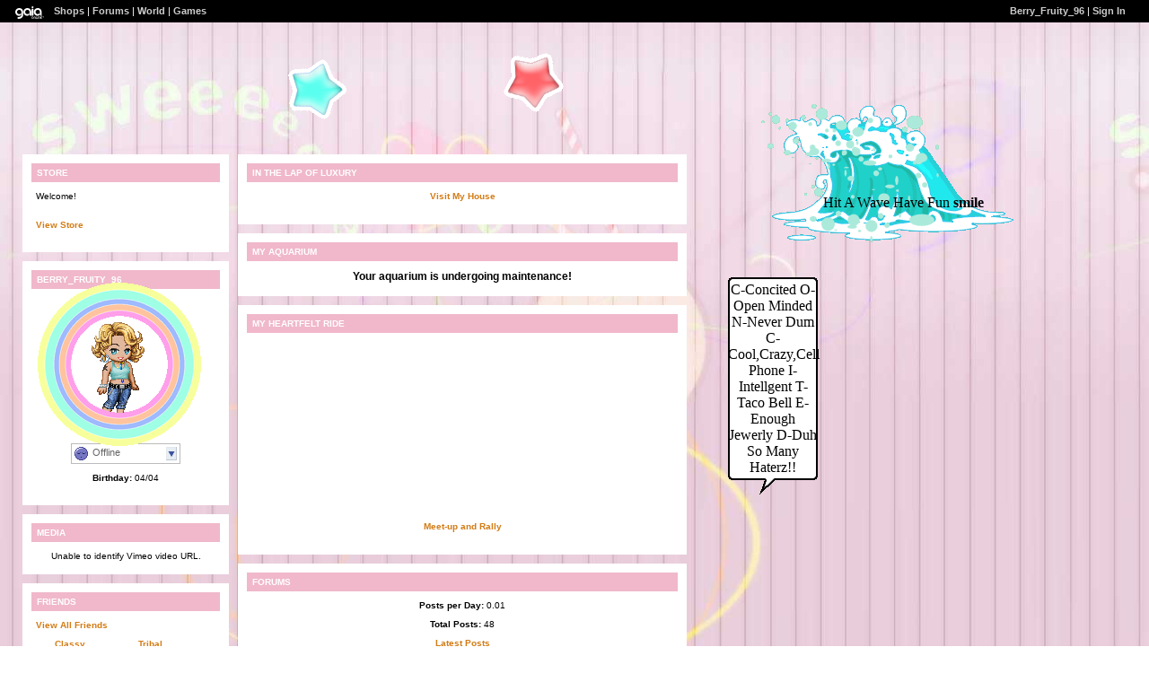

--- FILE ---
content_type: text/html; charset=UTF-8
request_url: https://www.gaiaonline.com/profiles/berry_fruity_96/20070440/
body_size: 8164
content:
<!DOCTYPE html>
<html xmlns="//www.w3.org/1999/xhtml"  xml:lang="en" lang="en">
<head id="profiles_head">
    <!--[if IE]><![endif]-->
<meta http-equiv="Content-Type" content="text/html; charset=utf-8" />
<meta name="description" content="Gaia Online is an online hangout, incorporating social networking, forums, gaming and a virtual world." />
<meta name="apple-itunes-app" content="app-id=1453789654" />
<title>Viewing Berry_Fruity_96&#039;s profile | Profiles v2 | Gaia Online</title>
<link rel="search" href="https://cdn1.gaiaonline.com/gaiaonline_search.xml" type="application/opensearchdescription+xml" title="Gaia Online" />
<script type="text/javascript">/*<![CDATA[*/function GAIA_config(key){return {"main_server":"www.gaiaonline.com","graphics_server":"graphics.gaiaonline.com","jscompiler_server":"cdn1.gaiaonline.com","gsi_server":"www.gaiaonline.com","no_image":"https:\/\/graphics.gaiaonline.com\/images\/s.gif","avatar_server":"a1cdn.gaiaonline.com","avatar_save":"www.gaiaonline.com","session_page":2500,"cache_value":3290542319,"gbar_autorefresh_interval":"30000","town_name":null,"fb_api_key":null,"fading_alerts":0,"is_vip_member":0,"vip_discount_available":0}[key.toLowerCase()];}/*]]>*/</script>
<link rel="stylesheet" type="text/css" href="https://cdn1.gaiaonline.com/src/_/e143bb5df5304ae98988a03a4dabca2e-1483-65/src/css/widgets/blockedimages.css" media="screen" />
<link rel="stylesheet" type="text/css" href="https://cdn1.gaiaonline.com/src/_/e143bb5df5304ae98988a03a4dabca2e-1483-69/pkg-bbcode.css" media="screen" />
<script type="text/javascript">/*<![CDATA[*/
var _gaq=[["_setAccount","UA-3607820-1"],["_trackPageview"],["_trackPageLoadTime"]];
/*]]>*/</script>
<link rel="stylesheet" type="text/css" href="https://cdn1.gaiaonline.com/src/_/e143bb5df5304ae98988a03a4dabca2e-1483-525/pkg-gaia_profilesv2_viewing.css" media="screen" />
<link rel="stylesheet" type="text/css" href="https://cdn1.gaiaonline.com/src/_/e143bb5df5304ae98988a03a4dabca2e-1483-79/src/css/collections/add.css" media="screen" />
<link rel="stylesheet" type="text/css" href="https://cdn1.gaiaonline.com/src/_/e143bb5df5304ae98988a03a4dabca2e-1483-65/src/css/widgets/blockedimages.css" media="screen" />
<link rel="stylesheet" type="text/css" href="https://cdn1.gaiaonline.com/src/_/e143bb5df5304ae98988a03a4dabca2e-1483-69/pkg-bbcode.css" media="screen" />
    <style type="text/css">/*<![CDATA[*/
        .bd{color:#000;}
    /*]]>*/</style>
<script type="text/javascript" src="https://cdn1.gaiaonline.com/src/_/e143bb5df5304ae98988a03a4dabca2e-1483-652/pkg-gaia_core_nli.js"></script>
<script src="//graphics.gaiaonline.com/ruffle/20250917/ruffle.js?source=jsheader"></script><script type="text/javascript" src="https://cdn1.gaiaonline.com/src/vendors/yui/alloy3.0/build/aui/aui-min.js?v=1"></script>
<script type="text/javascript" src="https://cdn1.gaiaonline.com/src/_/e143bb5df5304ae98988a03a4dabca2e-1483-108/src/js/collections/add.js"></script>
<script type="text/javascript" src="https://cdn1.gaiaonline.com/src/_/e143bb5df5304ae98988a03a4dabca2e-1483-525/pkg-gaia_profilesv2_viewing.js"></script>
<script type="text/javascript" src="https://cdn1.gaiaonline.com/src/_/e143bb5df5304ae98988a03a4dabca2e-1483-69/pkg-bbcode.js"></script>


<style type="text/css">
/* User-chosen Profile Theme */

        .panel{padding: 15px;}
        .panel h2{margin:-5px -5px 10px -5px;padding:5px 6px;background:#aaa;text-align:left;text-transform:uppercase;font-weight:bold;color:#fff;font-size:10px;}
        html { background: url(https://graphics.gaiaonline.com/images/profiles/v2/backgrounds/sweetheart.jpg) repeat; }
        body { background:  no-repeat; }
        .panel h2{background:#F0B8CA;color:#fff;}
        .panel{background:#fff;color:#000;}
        a{color:#D37B14;}
        #header a{color:#D37B14;}

/* User-specified Theme Override CSS */
[url=http://www.tektek.org/questbar][img]http://quest.tektek.org/spec.php?pink&amp;goal=1000000&amp;gold=146[/img][/url]



    #gaia_header {display:block !important; position:relative !important; top:0px !important; left:0px !important; width:100% !important; height:25px !important; margin:0 !important; padding:0 !important; z-index:9999 !important; font-size:11px !important;}
    #header_left {display:block !important; position:relative !important; top:0px !important; float:left !important; width:49% !important; height:25px !important; line-height:24px !important; margin:0 !important; padding:0 !important; z-index:9999 !important; font-size:11px !important; text-align:left !important;}
    #header_right {display:block !important; position:relative !important; top:0px !important; right:0px !important; width:49% !important; height:25px !important; line-height:24px !important; margin:0 !important; padding:0 !important; z-index:9999 !important; font-size:11px !important; text-align:right !important;}
    #header_left img {display:inline !important;}
    #header_left ul {display:inline !important;}
    #header_right ul {display:inline !important;}
    #header_left li {display:inline !important;}
    #header_right li {display:inline !important;}
    #header_left a {display:inline !important;}
    #header_right a {display:inline !important;}
</style>
</head>

<body id="viewer" class=" bbcode-swap-blocked-group ">
<div id="gaia_header">
    <ul id="header_left">
        <li class="spacer"></li>
        <li><a href="/"><img src="https://graphics.gaiaonline.com/images/profile/mini_gaialogo.gif" width="47" height="23" alt="Gaia"/></a></li>
        <li><a href="/market/">Shops</a></li>
        <li>| <a href="/forum/">Forums</a></li>
        <li>| <a href="/world/">World</a></li>
        <li>| <a href="/games/">Games</a></li>
    </ul>

    <ul id="header_right">
        <li><a href="https://www.gaiaonline.com/profiles/berry_fruity_96/20070440/">Berry_Fruity_96</a></li>
            <li>| <a href="/auth/">Sign In</a></li>
    </ul>
</div>

    <div id="panel-details">
        <div class="hd">
            <h2></h2>
        </div>
        <div class="bd"></div>
        <div class="ft"></div>
    </div>

    <div id="columns">
                <div id="column_1" class="column focus_column">
<div id="id_store" class="panel store_panel postcontent">
    <h2 id="store_title">Store</h2>
        <h3></h3>
        <div>Welcome!</div>
        <p>&nbsp;</p>
        <p><a href="/marketplace/userstore/20070440">View Store</a></p>
</div>
        <div class="panel details_panel" id="id_details" >
            <h2 id="details_title" class="20070440">Berry_Fruity_96</h2>
            <input type="hidden" id="avatarnonce" value="1669628720.1766957571.1061431095">
                    <p><img   src="https://a1cdn.gaiaonline.com/dress-up/avatar/ava/28/40/6acda8401324028_flip.png?t=1277124974_6.00_00" alt="Berry_Fruity_96's avatar" width="120" height="150" /></p>
<div class="forum_userstatus"><div class="statuslinks"><div class="pushBox" id="a_20070440" data-uid="20070440">&nbsp;</div><span class="offline">Offline</span></div></div><p><strong>Birthday:</strong> 04/04</p>        </div>
<div id="id_media_13345" class="panel media_panel" >
    <h2 id="media_13345_title">Media</h2>
Unable to identify Vimeo video URL.    <div class="clear"></div>
</div>
    <div class="panel friends_panel" id="id_friends">
        <h2 id="friends_title">Friends</h2>

        <div>
            <div class="clear"></div>
        </div>
            <p><a href="https://www.gaiaonline.com/profiles/berry_fruity_96/20070440/?mode=friends">View All Friends</a></p>
            <p></p>
            <ul class="style1">
                    <li>
                        <p>
                            <span>
                                <a href="https://www.gaiaonline.com/profiles/classy_but_sassy_1556/20086193/" title="Visit Classy_But_Sassy_1556's Profile">Classy_...</a>
                            </span>
                        </p>
                            <div class="dropBox">
                                <img   src="https://a1cdn.gaiaonline.com/dress-up/avatar/ava/b1/7d/6905d6821327db1_48x48.gif?t=1252841262_6.00_00" alt="Classy_But_Sassy_1556's username" width="48" height="48" class="avatarImage" title="20086193" />
                            </div>
                    </li>
                    <li>
                        <p>
                            <span>
                                <a href="https://www.gaiaonline.com/profiles/tribal_wave/17778340/" title="Visit Tribal_Wave's Profile">Tribal_...</a>
                            </span>
                        </p>
                            <div class="dropBox">
                                <img   src="https://a1cdn.gaiaonline.com/dress-up/avatar/ava/a4/46/3b11949d10f46a4_48x48.gif?t=1521726210_6.00_00" alt="Tribal_Wave's username" width="48" height="48" class="avatarImage" title="17778340" />
                            </div>
                    </li>
                    <li>
                        <p>
                            <span>
                                <a href="https://www.gaiaonline.com/profiles/sullen-esmie/17380093/" title="Visit Sullen esmie's Profile">Sullen ...</a>
                            </span>
                        </p>
                            <div class="dropBox">
                                <img   src="https://a1cdn.gaiaonline.com/dress-up/avatar/ava/fd/32/58f7247810932fd_48x48.gif?t=1296150906_6.00_00" alt="Sullen esmie's username" width="48" height="48" class="avatarImage" title="17380093" />
                            </div>
                    </li>
        </ul>
        <div class="clear"></div>
    </div>
<div class="panel" id="id_footprints">
<h2 id="footprints_title">Recent Visitors</h2>
<div class="clear"></div>
</div>
    <div class="panel equipped_list_panel" id="id_equipment">
        <h2 id="equipment_title">What I Got </h2>
                <div class="item">
                        <a href="https://www.gaiaonline.com/virtual-items/silver-hoop-earrings/i.0543b2b39ab7cf02a6aae7e4f66f74a3/" class="item_info" id="_11227" name="0543b2b39ab7cf02a6aae7e4f66f74a3" title="Silver Hoop Earrings - virtual item">
                            <img   src="https://graphics.gaiaonline.com/images/thumbnails/5a06ee712bdb.png" alt="Silver Hoop Earrings - virtual item" height="30" width="30" />
                        </a>
                </div>
                <div class="item">
                        <a href="https://www.gaiaonline.com/virtual-items/ocean-summer-top/i.c2817d88880dfb61d3bbfca6509116e7/" class="item_info" id="_215" name="c2817d88880dfb61d3bbfca6509116e7" title="Ocean Summer Top - virtual item">
                            <img   src="https://graphics.gaiaonline.com/images/thumbnails/52e57ce3d7.png" alt="Ocean Summer Top - virtual item" height="30" width="30" />
                        </a>
                </div>
                <div class="item">
                        <a href="https://www.gaiaonline.com/virtual-items/blue-bar-necklace/i.daa08a86fa684e9c7cee0f1be26b93fa/" class="item_info" id="_34233" name="daa08a86fa684e9c7cee0f1be26b93fa" title="Blue Bar Necklace - virtual item">
                            <img   src="https://graphics.gaiaonline.com/images/thumbnails/2ccbdf685b9.png" alt="Blue Bar Necklace - virtual item" height="30" width="30" />
                        </a>
                </div>
                <div class="item">
                        <a href="https://www.gaiaonline.com/virtual-items/cool-starter-rocker-girl-capri-jeans/i.dea208465a7261157b34e29ede7bc507/" class="item_info" id="_18991" name="dea208465a7261157b34e29ede7bc507" title="Cool Starter Rocker Girl Capri Jeans - virtual item">
                            <img   src="https://graphics.gaiaonline.com/images/thumbnails/a2c9a4c34a2f.png" alt="Cool Starter Rocker Girl Capri Jeans - virtual item" height="30" width="30" />
                        </a>
                </div>
                <div class="item">
                        <a href="https://www.gaiaonline.com/virtual-items/cool-starter-rocker-girl-flats/i.bea907c13c6dfc3ab9b1bed955f5f900/" class="item_info" id="_19015" name="bea907c13c6dfc3ab9b1bed955f5f900" title="Cool Starter Rocker Girl Flats - virtual item">
                            <img   src="https://graphics.gaiaonline.com/images/thumbnails/e228c5234a47.png" alt="Cool Starter Rocker Girl Flats - virtual item" height="30" width="30" />
                        </a>
                </div>
                <div class="item">
                        <a href="https://www.gaiaonline.com/virtual-items/black-star-arm-tattoo/i.2e1cf6e46efb33397be3342fa0eea50f/" class="item_info" id="_10503" name="2e1cf6e46efb33397be3342fa0eea50f" title="Black Star Arm Tattoo - virtual item">
                            <img   src="https://graphics.gaiaonline.com/images/thumbnails/14bc28562907.png" alt="Black Star Arm Tattoo - virtual item" height="30" width="30" />
                        </a>
                </div>
                <div class="item">
                        <a href="https://www.gaiaonline.com/virtual-items/silver-bracelet/i.99d260ac53c82d3a3b1b8662a5e58873/" class="item_info" id="_1821" name="99d260ac53c82d3a3b1b8662a5e58873" title="Silver Bracelet - virtual item">
                            <img   src="https://graphics.gaiaonline.com/images/thumbnails/34a8a43771d.png" alt="Silver Bracelet - virtual item" height="30" width="30" />
                        </a>
                </div>
                <div class="item">
                        <a href="https://www.gaiaonline.com/virtual-items/lovely-genie-blue-belly-gem/i.23a947dbd57ba2eea4dcc9c31bece1df/" class="item_info" id="_14153" name="23a947dbd57ba2eea4dcc9c31bece1df" title="Lovely Genie Blue Belly Gem - virtual item">
                            <img   src="https://graphics.gaiaonline.com/images/thumbnails/cb8b6cf03749.png" alt="Lovely Genie Blue Belly Gem - virtual item" height="30" width="30" />
                        </a>
                </div>
                <div class="item">
                        <a href="https://www.gaiaonline.com/virtual-items/lovely-genie-pink-bangled-bra/i.d3547061f081ccb018f0bc0fa78d20a1/" class="item_info" id="_14271" name="d3547061f081ccb018f0bc0fa78d20a1" title="Lovely Genie Pink Bangled Bra - virtual item">
                            <img   src="https://graphics.gaiaonline.com/images/thumbnails/cd6b840637bf.png" alt="Lovely Genie Pink Bangled Bra - virtual item" height="30" width="30" />
                        </a>
                </div>
        <div class="clear"></div>
    </div>
        <div class="panel interests_panel" id="id_interests">
            <h2 id="interests_title">What I Like</h2>
                        <h3>Favorite Movies/Anime</h3>
                        <ul class="interest_tags">
                                <li><a href="/gsearch/interests/big-mama-s-house/">big mama&#039;s house</a></li>
                                <li><a href="/gsearch/interests/orphan/">orphan</a></li>
                                <li><a href="/gsearch/interests/scareface/">scareface</a></li>
                        </ul>
                        <h3>Favorite TV Shows</h3>
                        <ul class="interest_tags">
                                <li><a href="/gsearch/interests/reality-shows/">Reality shows</a></li>
                                <li><a href="/gsearch/interests/music-videos/">music videos</a></li>
                                <li><a href="/gsearch/interests/jonas/">jonas</a></li>
                                <li><a href="/gsearch/interests/sonny-with-a-chance/">sonny with a chance.</a></li>
                        </ul>
                        <h3>Favorite Reads</h3>
                        <ul class="interest_tags">
                                <li><a href="/gsearch/interests/as-if/">As If...</a></li>
                        </ul>
                        <h3>Favorite Music/Bands</h3>
                        <ul class="interest_tags">
                                <li><a href="/gsearch/interests/paramore/">Paramore</a></li>
                                <li><a href="/gsearch/interests/all-time-low/">all time low</a></li>
                                <li><a href="/gsearch/interests/hey-monday-etc-rap-country-r-n-b-hip-hop/">hey monday etc.
* Rap
* country
* R&#039;n&#039;b
*hip hop</a></li>
                        </ul>
                        <h3>Hobbies/Interests</h3>
                        <ul class="interest_tags">
                                <li><a href="/gsearch/interests/just-hanging-out-with-everyone-i-know-and-love/">Just hanging out with everyone i know and love.</a></li>
                        </ul>
        </div>
                &nbsp;</div>
                <div id="column_2" class="column focus_column">
<div id="id_house" class="panel house_panel">
    <h2 id="house_title">In The Lap Of Luxury</h2>
<object classid="clsid:D27CDB6E-AE6D-11cf-96B8-444553540000" width="200" height="200" style=""><param name="movie" value="https://graphics.gaiaonline.com/images/housing/houseMain/House_Preview.swf?v=3" /><param name="width" value="200" /><param name="height" value="200" /><param name="AllowScriptAccess" value="always" /><param name="allowFullScreen" value="true" /><param name="flashvars" value="houseID=20070440&amp;g=house&amp;gver=3&amp;gsiUrl=www" /><!--[if !IE]>--><object type="application/x-shockwave-flash" data="https://graphics.gaiaonline.com/images/housing/houseMain/House_Preview.swf?v=3" width="200" height="200" style=""><param name="movie" value="https://graphics.gaiaonline.com/images/housing/houseMain/House_Preview.swf?v=3" /><param name="width" value="200" /><param name="height" value="200" /><param name="AllowScriptAccess" value="always" /><param name="allowFullScreen" value="true" /><param name="flashvars" value="houseID=20070440&amp;g=house&amp;gver=3&amp;gsiUrl=www" /><!--<![endif]--><!--[if !IE]>--></object><!--<![endif]--></object>
    <div align="center">
      <a href="/launch/towns?house_location=20070440" class="header-launcher" data-launchtype="towns">Visit My House</a><br/><br/>
    </div>
</div>
<div id="id_aquarium" class="panel aquarium_panel">
    <h2 id="aquarium_title">My Aquarium</h2>

            <h3 style="text-align:center;">Your aquarium is undergoing maintenance!</h3>
    </div>
<div id="id_mycar" class="panel mycar_panel">
    <h2 id="mycar_title">My Heartfelt Ride</h2>
    
    		<object classid="clsid:d27cdb6e-ae6d-11cf-96b8-444553540000" codebase=" //fpdownload.macromedia.com/pub/shockwave/cabs/flash/swflash.cab#version=8,0,0,0" width="200" height="200" id="gcar" align="top">
			<param name="allowScriptAccess" value="sameDomain" />
			<param name="movie" value="https://graphics.gaiaonline.com/images/Gaia_Flash/auto/ModelPlayer.swf?userid=20070440&amp;gsiUrl=www" />
			<param name="menu" value="false" />
			<param name="quality" value="high" />
			<param name="allowScriptAccess" value="always" />
			<param name="scale" value="noscale" />
			<param name="salign" value="lt" />
			<param name="wmode" value="transparent" />
			<embed src="https://graphics.gaiaonline.com/images/Gaia_Flash/auto/ModelPlayer.swf?userid=20070440&gsiUrl=www" menu="false" quality="high" scale="noscale" salign="lt" wmode="transparent" bgcolor="#ffffff" width="200" height="200" name="gcar" align="top" allowScriptAccess="sameDomain" type="application/x-shockwave-flash" pluginspage=" https://www.macromedia.com/go/getflashplayer" />
		</object>
    <div align="center">
      <a href="/launch/rally" class="header-launcher" data-launchtype="rally">Meet-up and Rally</a><br/><br/>
    </div>
		</div>
<div id="id_forum" class="panel forums_panel">
    <h2 id="forum_title">Forums</h2>


    <p><strong>Posts per Day:</strong> 0.01</p>
    <p><strong>Total Posts:</strong> 48</p>

        <p><a href="https://www.gaiaonline.com/gsearch/posthistory/berry_fruity_96/20070440/">Latest Posts</a></p>
</div>
<div id="id_media_10671" class="panel media_panel" >
    <h2 id="media_10671_title">TOO FUNNY LOL </h2>
<iframe width="470" height="264" src="https://www.youtube.com/embed/KYS9GiiuRMc?mute=1&amp;autoplay=0" frameborder="0" allow="accelerometer; autoplay; encrypted-media; gyroscope; picture-in-picture" allowfullscreen></iframe>    <div class="clear"></div>
</div>
<div id="id_media_10315" class="panel media_panel" >
    <h2 id="media_10315_title">SO COOL</h2>
<iframe width="470" height="264" src="https://www.youtube.com/embed/-2pOMAOf9KI?mute=1&amp;autoplay=0" frameborder="0" allow="accelerometer; autoplay; encrypted-media; gyroscope; picture-in-picture" allowfullscreen></iframe>    <div class="clear"></div>
</div>
        <div class="panel comments_panel" id="id_comments">
            <h2 id="comments_title">Write Me A Lil Somethin Somethin</h2>
            <div>
                <div class="clear"></div>
            </div>
                <p><a href="https://www.gaiaonline.com/profiles/berry_fruity_96/20070440/?mode=comments">View All Comments</a></p>
            <dl class="style1">
                    <dt>
                        <span class="username">
                           <a href="https://www.gaiaonline.com/profiles/tribal_wave/17778340/" title="View Tribal_Wave's Profile">Tribal_Wave</a>
                        </span>
                        <span class="date"><a href="/gaia/report.php?r=30&amp;rpost=20070440_16">Report</a> | 10/25/2009 9:48 am</span>
                    </dt>
                    <dd>
                            <div class="dropBox">
                                <img   src="https://a1cdn.gaiaonline.com/dress-up/avatar/ava/a4/46/3b11949d10f46a4.png?t=1521726210_6.00_00" alt="Tribal_Wave" class="avatarImage" width="48" height="48"/>
                            </div>
                            <div class="postcontent">
sup?? pretty dress!                            </div>
                    </dd>
                    <dt>
                        <span class="username">
                           <a href="https://www.gaiaonline.com/profiles/mlle-elle_la_jolie/19552987/" title="View Mlle Elle_la_Jolie's Profile">Mlle Elle_la_Jolie</a>
                        </span>
                        <span class="date"><a href="/gaia/report.php?r=30&amp;rpost=20070440_15">Report</a> | 10/19/2009 7:51 pm</span>
                    </dt>
                    <dd>
                            <div class="dropBox">
                                <img   src="https://a1cdn.gaiaonline.com/dress-up/avatar/ava/db/5a/6591d88912a5adb.png?t=1386053860_6.00_00" alt="Mlle Elle_la_Jolie" class="avatarImage" width="48" height="48"/>
                            </div>
                            <div class="postcontent">
i'm so sorry if i took so long to answer back, i've had a slow computer for months and just gave up on it for a while, i can translate it into english, if you get this please comment back, sorry for taking so long again                            </div>
                    </dd>
                    <dt>
                        <span class="username">
                           <a href="https://www.gaiaonline.com/profiles/classy_but_sassy_1556/20086193/" title="View Classy_But_Sassy_1556's Profile">Classy_But_Sassy_1556</a>
                        </span>
                        <span class="date"><a href="/gaia/report.php?r=30&amp;rpost=20070440_14">Report</a> | 09/13/2009 3:49 am</span>
                    </dt>
                    <dd>
                            <div class="dropBox">
                                <img   src="https://a1cdn.gaiaonline.com/dress-up/avatar/ava/b1/7d/6905d6821327db1.png?t=1252841262_6.00_00" alt="Classy_But_Sassy_1556" class="avatarImage" width="48" height="48"/>
                            </div>
                            <div class="postcontent">
hey thx i love your page it's soo funny. n e see u  later sis.                            </div>
                    </dd>
                    <dt>
                        <span class="username">
                           <a href="https://www.gaiaonline.com/profiles/c3ntral_girl/18230141/" title="View C3NTRAL_GIRL's Profile">C3NTRAL_GIRL</a>
                        </span>
                        <span class="date"><a href="/gaia/report.php?r=30&amp;rpost=20070440_13">Report</a> | 09/12/2009 11:43 am</span>
                    </dt>
                    <dd>
                            <div class="dropBox">
                                <img   src="https://a1cdn.gaiaonline.com/dress-up/avatar/ava/7d/2b/13099e11162b7d.png?t=1339344177_6.00_00" alt="C3NTRAL_GIRL" class="avatarImage" width="48" height="48"/>
                            </div>
                            <div class="postcontent">
its ok......lol                            </div>
                    </dd>
                    <dt>
                        <span class="username">
                           <a href="https://www.gaiaonline.com/profiles/c3ntral_girl/18230141/" title="View C3NTRAL_GIRL's Profile">C3NTRAL_GIRL</a>
                        </span>
                        <span class="date"><a href="/gaia/report.php?r=30&amp;rpost=20070440_12">Report</a> | 09/12/2009 11:39 am</span>
                    </dt>
                    <dd>
                            <div class="dropBox">
                                <img   src="https://a1cdn.gaiaonline.com/dress-up/avatar/ava/7d/2b/13099e11162b7d.png?t=1339344177_6.00_00" alt="C3NTRAL_GIRL" class="avatarImage" width="48" height="48"/>
                            </div>
                            <div class="postcontent">
o..i liv in nebraska                            </div>
                    </dd>
                    <dt>
                        <span class="username">
                           <a href="https://www.gaiaonline.com/profiles/c3ntral_girl/18230141/" title="View C3NTRAL_GIRL's Profile">C3NTRAL_GIRL</a>
                        </span>
                        <span class="date"><a href="/gaia/report.php?r=30&amp;rpost=20070440_11">Report</a> | 09/12/2009 10:54 am</span>
                    </dt>
                    <dd>
                            <div class="dropBox">
                                <img   src="https://a1cdn.gaiaonline.com/dress-up/avatar/ava/7d/2b/13099e11162b7d.png?t=1339344177_6.00_00" alt="C3NTRAL_GIRL" class="avatarImage" width="48" height="48"/>
                            </div>
                            <div class="postcontent">
um...hi but i think ur thinking of a diff. skewl than the skewl that i go to....were do u liv?                            </div>
                    </dd>
                    <dt>
                        <span class="username">
                           <a href="https://www.gaiaonline.com/profiles/tribal_wave/17778340/" title="View Tribal_Wave's Profile">Tribal_Wave</a>
                        </span>
                        <span class="date"><a href="/gaia/report.php?r=30&amp;rpost=20070440_10">Report</a> | 09/11/2009 9:42 pm</span>
                    </dt>
                    <dd>
                            <div class="dropBox">
                                <img   src="https://a1cdn.gaiaonline.com/dress-up/avatar/ava/a4/46/3b11949d10f46a4.png?t=1521726210_6.00_00" alt="Tribal_Wave" class="avatarImage" width="48" height="48"/>
                            </div>
                            <div class="postcontent">
u r extra girly! lol                            </div>
                    </dd>
                    <dt>
                        <span class="username">
                           <a href="https://www.gaiaonline.com/profiles/classy_but_sassy_1556/20086193/" title="View Classy_But_Sassy_1556's Profile">Classy_But_Sassy_1556</a>
                        </span>
                        <span class="date"><a href="/gaia/report.php?r=30&amp;rpost=20070440_9">Report</a> | 09/11/2009 3:59 pm</span>
                    </dt>
                    <dd>
                            <div class="dropBox">
                                <img   src="https://a1cdn.gaiaonline.com/dress-up/avatar/ava/b1/7d/6905d6821327db1.png?t=1252841262_6.00_00" alt="Classy_But_Sassy_1556" class="avatarImage" width="48" height="48"/>
                            </div>
                            <div class="postcontent">
hey new and approved blackie i told you i would TRY to be on and i made it. N-E way we gotta alotta HW. sooo i just wanted to stop by and say hiiii! BBBYYYEEE!!!! C U 2 morrow i hope :_)                            </div>
                    </dd>
                    <dt>
                        <span class="username">
                           <a href="https://www.gaiaonline.com/profiles/classy_but_sassy_1556/20086193/" title="View Classy_But_Sassy_1556's Profile">Classy_But_Sassy_1556</a>
                        </span>
                        <span class="date"><a href="/gaia/report.php?r=30&amp;rpost=20070440_8">Report</a> | 09/10/2009 2:23 pm</span>
                    </dt>
                    <dd>
                            <div class="dropBox">
                                <img   src="https://a1cdn.gaiaonline.com/dress-up/avatar/ava/b1/7d/6905d6821327db1.png?t=1252841262_6.00_00" alt="Classy_But_Sassy_1556" class="avatarImage" width="48" height="48"/>
                            </div>
                            <div class="postcontent">
hey gurl ohh fliping well im gonna chat wit u all day. but dis week n next i cant cuz i got soo much homework to do. 1 got 9 paper 2 day. Plus 10 this weekend. It's too much. central alotta work well c u <span class="smilies smilies_smile"> <b>smile</b> </span>                            </div>
                    </dd>
                    <dt>
                        <span class="username">
                           <a href="https://www.gaiaonline.com/profiles/classy_but_sassy_1556/20086193/" title="View Classy_But_Sassy_1556's Profile">Classy_But_Sassy_1556</a>
                        </span>
                        <span class="date"><a href="/gaia/report.php?r=30&amp;rpost=20070440_7">Report</a> | 09/08/2009 4:50 pm</span>
                    </dt>
                    <dd>
                            <div class="dropBox">
                                <img   src="https://a1cdn.gaiaonline.com/dress-up/avatar/ava/b1/7d/6905d6821327db1.png?t=1252841262_6.00_00" alt="Classy_But_Sassy_1556" class="avatarImage" width="48" height="48"/>
                            </div>
                            <div class="postcontent">
well any who HATER central you poppin for real we got 3 teachers. Mr. yankowitz for math and reading. Mrs. Glambowisk or some shyt she teaches english history and langauge arts. And Mr. Daitye an african whoes a lil cute but teaches science and wood shop class. We also don't have to wear any uniform hah u do lol. And we got lockers but it was good. i also met the cute boy name richard. OMG eyes to die 4! but all n all i loved the day. SEE ya Sis!!! Xoxo i'll try to be on 2 morrow but we gotta write a 2 page essay on science gravity and the perodic table of elements. due friday!!! WHT THE f** WRK ALL READY DAM THEZ TEACHERS LOSIN IT!!!!!!!!!!!!!                            </div>
                    </dd>
            </dl>
            <div class="clear"></div>
        </div>
                &nbsp;</div>
                <div id="column_3" class="column focus_column">
                &nbsp;</div>
    </div>

<div id="pictures_container">
            <div id="picture_145755" class="decoration picture_decoration resizable" style="top:116px;left:848px;z-index:35; height:154px;width:281px;;" >
                    <img   src="https://graphics.gaiaonline.com/images/profiles/v2/pictures/paper_wave.gif" alt="picture" id="picture_145755_content" width="281" height="154" />
            </div>
            <div id="picture_146561" class="decoration picture_decoration resizable" style="top:1774px;left:845px;z-index:41; height:174px;width:192px;;" >
                    <img   src="https://graphics.gaiaonline.com/images/profiles/v2/pictures/paper_volcano.gif" alt="picture" id="picture_146561_content" width="192" height="174" />
            </div>
            <div id="picture_149043" class="decoration picture_decoration resizable" style="top:1477px;left:1px;z-index:49; height:238px;width:235px;;" >
                    <img   src="https://graphics.gaiaonline.com/images/profiles/v2/pictures/paper_lamb.gif" alt="picture" id="picture_149043_content" width="235" height="238" />
            </div>
            <div id="picture_149045" class="decoration picture_decoration resizable" style="top:2870px;left:499px;z-index:50; height:68px;width:200px;;" >
                    <img   src="https://graphics.gaiaonline.com/images/profiles/v2/pictures/paper_surfboard.gif" alt="picture" id="picture_149045_content" width="200" height="68" />
            </div>
            <div id="picture_151125" class="decoration picture_decoration resizable" style="top:59px;left:561px;z-index:55; height:66px;width:67px;;" >
                    <img   src="https://graphics.gaiaonline.com/images/profiles/v2/pictures/paper_star_red.gif" alt="picture" id="picture_151125_content" width="67" height="66" />
            </div>
            <div id="picture_151127" class="decoration picture_decoration resizable" style="top:66px;left:321px;z-index:59; height:67px;width:65px;;" >
                    <img   src="https://graphics.gaiaonline.com/images/profiles/v2/pictures/paper_star_blue.gif" alt="picture" id="picture_151127_content" width="65" height="67" />
            </div>
            <div id="picture_151129" class="decoration picture_decoration resizable" style="top:315px;left:42px;z-index:60; height:182px;width:182px;;" >
                    <img   src="https://graphics.gaiaonline.com/images/profiles/v2/pictures/paper_ring.gif" alt="picture" id="picture_151129_content" width="182" height="182" />
            </div>
            <div id="picture_363459" class="decoration picture_decoration resizable" style="top:296px;left:895px;z-index:62; height:87px;width:70px;;" >
                    <img   src="https://graphics.gaiaonline.com/images/profiles/v2/pictures/huh_anim.gif" alt="picture" id="picture_363459_content" width="70" height="87" />
            </div>
            <div id="avatar_58069" class="decoration avatar_decoration resizable" style="top:839px;left:885px;z-index:32; height:150px;width:120px;;" >
                    <a href="https://www.gaiaonline.com/profiles/berry_fruity_96/20070440/" title="Berry_Fruity_96"><img   src="https://a1cdn.gaiaonline.com/dress-up/avatar/ava/28/40/6acda8401324028_flip.png?t=1277124974_6.00_00" alt="Berry_Fruity_96" id="avatar_58069_content" width="120" height="150" /></a>
                <div id="avatar_58069_r" class="handle"></div>
            </div>
            <div id="avatar_58071" class="decoration avatar_decoration resizable" style="top:836px;left:976px;z-index:33; height:149px;width:122px;;" >
                    <a href="https://www.gaiaonline.com/profiles/classy_but_sassy_1556/20086193/" title="Classy_But_Sassy_1556"><img   src="https://a1cdn.gaiaonline.com/dress-up/avatar/ava/b1/7d/6905d6821327db1.png?t=1252841262_6.00_00" alt="Classy_But_Sassy_1556" id="avatar_58071_content" width="122" height="149" /></a>
                <div id="avatar_58071_r" class="handle"></div>
            </div>
            <div id="avatar_67893" class="decoration avatar_decoration resizable" style="top:2990px;left:496px;z-index:44; height:150px;width:120px;;" >
                    <a href="https://www.gaiaonline.com/profiles/classy_but_sassy_1556/20086193/" title="Classy_But_Sassy_1556"><img   src="https://a1cdn.gaiaonline.com/dress-up/avatar/ava/b1/7d/6905d6821327db1_flip.png?t=1252841262_6.00_00" alt="Classy_But_Sassy_1556" id="avatar_67893_content" width="120" height="150" /></a>
                <div id="avatar_67893_r" class="handle"></div>
            </div>
            <div id="avatar_67895" class="decoration avatar_decoration resizable" style="top:2989px;left:610px;z-index:45; height:150px;width:120px;;" >
                    <a href="https://www.gaiaonline.com/profiles/berry_fruity_96/20070440/" title="Berry_Fruity_96"><img   src="https://a1cdn.gaiaonline.com/dress-up/avatar/ava/28/40/6acda8401324028.png?t=1277124974_6.00_00" alt="Berry_Fruity_96" id="avatar_67895_content" width="120" height="150" /></a>
                <div id="avatar_67895_r" class="handle"></div>
            </div>
</div>
<div id="texts_container">
  <div id="text_24121" class="decoration text_decoration" style="top:10px;left:30px;z-index:21;" gaiatype="text" >
           <p id="text_24121_content">TWINKLE TWINKLE LITTLE STAR HOW I WONDER WHAT YOU ARE!</p>

        <div class="clear"></div>
  </div>
  <div id="text_24127" class="decoration text_decoration" style="top:10px;left:30px;z-index:25;" gaiatype="text" >
           <p id="text_24127_content">TWINKLE TWINKLE LITTLE STAR HOW I WONDER WHAT YOU ARE!</p>

        <div class="clear"></div>
  </div>
  <div id="text_42155" class="decoration text_decoration" style="top:771px;left:916px;z-index:31;" gaiatype="text" >
           <p id="text_42155_content">Double Trouble <span class="smilies smilies_smile"> <b>smile</b> </span></p>

        <div class="clear"></div>
  </div>
  <div id="text_47195" class="decoration text_decoration" style="top:217px;left:917px;z-index:37;" gaiatype="text" >
           <p id="text_47195_content">Hit A Wave Have Fun <span class="smilies smilies_smile"> <b>smile</b> </span></p>

        <div class="clear"></div>
  </div>
  <div id="text_47561" class="decoration text_decoration" style="top:832px;left:1013px;z-index:38;" gaiatype="text" >
           <p id="text_47561_content">Aderaina</p>

        <div class="clear"></div>
  </div>
  <div id="text_47563" class="decoration text_decoration" style="top:836px;left:916px;z-index:39;" gaiatype="text" >
           <p id="text_47563_content">Kay</p>

        <div class="clear"></div>
  </div>
  <div id="text_47565" class="decoration text_decoration" style="top:1707px;left:824px;z-index:42;" gaiatype="text" >
           <p id="text_47565_content">BOOM SHACA LACA LACA BOOM<span class="smilies smilies_smile"> <b>smile</b> </span></p>

        <div class="clear"></div>
  </div>
			<div id="caption_48431" class="decoration caption_decoration postcontent" style="top:2955px;left:501px;z-index:46;" gaiatype="left" >

				<div class="decoration_content caption">
					<div class="caption_top"></div>

          <p id="caption_48431_content">Tickin Time Bomb </p>
					<div id="caption_48431_dir" class="caption_bottom_left"></div>
				</div>
			</div>
			<div id="caption_48433" class="decoration caption_decoration postcontent" style="top:2941px;left:663px;z-index:47;" gaiatype="left" >

				<div class="decoration_content caption">
					<div class="caption_top"></div>

          <p id="caption_48433_content">A Diaster Waitin To Happen</p>
					<div id="caption_48433_dir" class="caption_bottom_left"></div>
				</div>
			</div>
  <div id="text_48437" class="decoration text_decoration" style="top:1725px;left:28px;z-index:51;" gaiatype="text" >
           <p id="text_48437_content">Too Many Donuts I Guess <span class="smilies smilies_cool"> <b>cool</b> </span></p>

        <div class="clear"></div>
  </div>
  <div id="text_48439" class="decoration text_decoration" style="top:2892px;left:605px;z-index:52;" gaiatype="text" >
           <p id="text_48439_content">COOL <span class="smilies smilies_cool"> <b>cool</b> </span></p>

        <div class="clear"></div>
  </div>
			<div id="caption_148591" class="decoration caption_decoration postcontent" style="top:314px;left:811px;z-index:61;" gaiatype="left" >

				<div class="decoration_content caption">
					<div class="caption_top"></div>

          <p id="caption_148591_content">C-Concited 
O-Open Minded 
N-Never Dum 
C-Cool,Crazy,Cell Phone 
I-Intellgent 
T-Taco Bell 
E-Enough Jewerly 
D-Duh So Many Haterz!!</p>
					<div id="caption_148591_dir" class="caption_bottom_left"></div>
				</div>
			</div>
</div>
    <div id="footer"></div>
<script type="text/javascript" src="https://cdn1.gaiaonline.com/src/_/e143bb5df5304ae98988a03a4dabca2e-1483-114/src/js/widgets/blockedimages-min.js"></script>
<script>
YUI().use(["project-addcollections"], function (Y) {

    Y.on("domready", function () {
        var collections = new Y.GAddCollections();
        collections.init();
    });
});
</script><script type="text/javascript">/*<![CDATA[*/
(function () {
    var YUE = YAHOO.util.Event;
    YUE.on("showTankLink", "click", function (evt) {
        window.open("https://www.gaiaonline.com/tank/20070440/?gsiUrl=www&userEnvironmentId=4631217&version=133&quality=low&location=popUp&isInEdit=false&graphicsServer=https%3A%2F%2Fgraphics.gaiaonline.com%2Fimages%2FGaia_Flash%2Faquarium%2F","_blank","height=580,width=600,location=0,menubar=0,resizable=1,scrollbars=1,status=0,titlebar=0");
        YUE.stopEvent(evt);
    });
})();
/*]]>*/</script>
<script type="text/javascript">/*<![CDATA[*/
var disable_cashshop = true;
/*]]>*/</script>
<script type="text/javascript">/*<![CDATA[*/
(function(doc){var ga=doc.createElement("script");ga.src=("https:"===doc.location.protocol?"https://":"//")+"stats.g.doubleclick.net/dc.js";ga.setAttribute("async","true");doc.documentElement.firstChild.appendChild(ga);})(document);
/*]]>*/</script>
</body>
</html>
